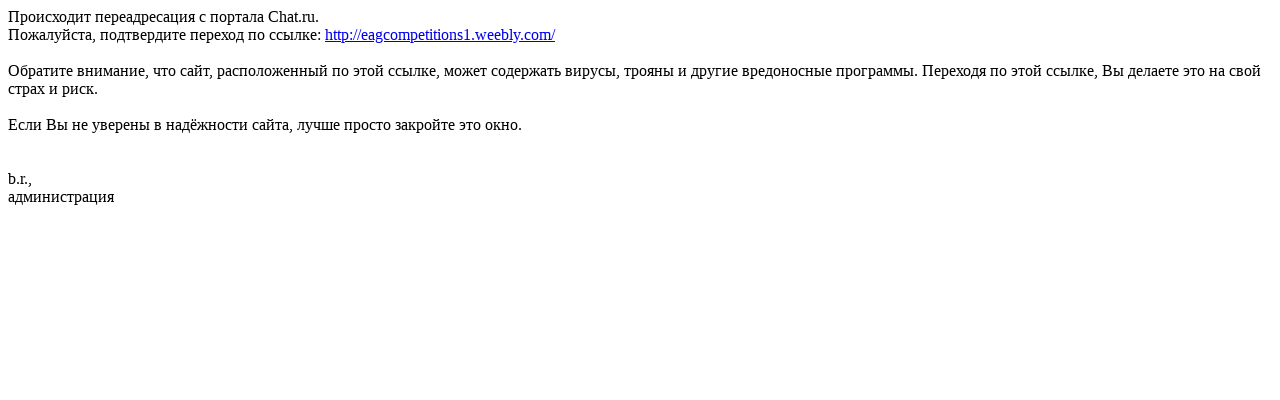

--- FILE ---
content_type: text/html
request_url: http://chat.chat.ru/redirectwarn?http://eagcompetitions1.weebly.com/
body_size: 580
content:
<html>
<head>
<title>
Чат.ру | Переадресация
</title>
<meta http-equiv="Content-Type" content="text/html; charset=utf-8"/>
<script>
parent.window = parent.window.opener = window.opener=null; 
</script>
</head>
<body>
Происходит переадресация с портала Chat.ru.<br />
Пожалуйста, подтвердите переход по ссылке: <a href="http://eagcompetitions1.weebly.com/" target="_self">http://eagcompetitions1.weebly.com/</a>
<br /><br />
Обратите внимание, что сайт, расположенный по этой ссылке, может содержать вирусы, трояны и другие вредоносные программы. Переходя по этой ссылке, Вы делаете это на свой страх и риск.
<br /><br />Если Вы не уверены в надёжности сайта, лучше просто закройте это окно.
 <br /><br /><br />
 b.r.,<br />администрация
</body>
</html>
